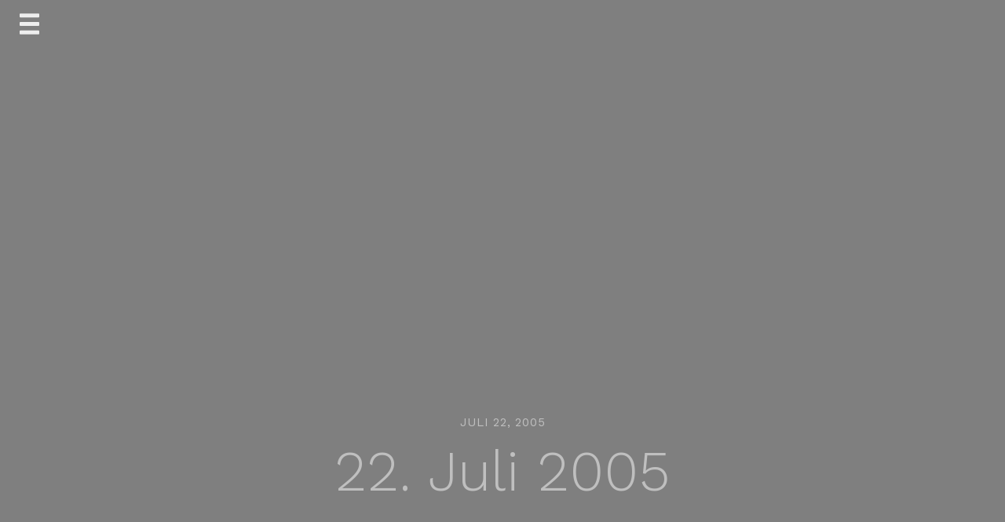

--- FILE ---
content_type: text/html; charset=UTF-8
request_url: http://weblog01.struewe.net/uncategorized/22-juli-2005/
body_size: 30324
content:
<!doctype html>
<html lang="de-DE">
<head>
	<meta charset="UTF-8">
	<meta name="viewport" content="width=device-width, initial-scale=1">
	<link rel="profile" href="http://gmpg.org/xfn/11">

	<title>22. Juli 2005 &#8211; Weblog01</title>
<meta name='robots' content='max-image-preview:large' />
<link rel='dns-prefetch' href='//fonts.googleapis.com' />
<link rel='dns-prefetch' href='//www.googletagmanager.com' />
<link rel="alternate" type="application/rss+xml" title="Weblog01 &raquo; Feed" href="http://weblog01.struewe.net/feed/" />
<link rel="alternate" type="application/rss+xml" title="Weblog01 &raquo; Kommentar-Feed" href="http://weblog01.struewe.net/comments/feed/" />
<script type="text/javascript">
window._wpemojiSettings = {"baseUrl":"https:\/\/s.w.org\/images\/core\/emoji\/14.0.0\/72x72\/","ext":".png","svgUrl":"https:\/\/s.w.org\/images\/core\/emoji\/14.0.0\/svg\/","svgExt":".svg","source":{"concatemoji":"http:\/\/weblog01.struewe.net\/wp-includes\/js\/wp-emoji-release.min.js?ver=6.1.1"}};
/*! This file is auto-generated */
!function(e,a,t){var n,r,o,i=a.createElement("canvas"),p=i.getContext&&i.getContext("2d");function s(e,t){var a=String.fromCharCode,e=(p.clearRect(0,0,i.width,i.height),p.fillText(a.apply(this,e),0,0),i.toDataURL());return p.clearRect(0,0,i.width,i.height),p.fillText(a.apply(this,t),0,0),e===i.toDataURL()}function c(e){var t=a.createElement("script");t.src=e,t.defer=t.type="text/javascript",a.getElementsByTagName("head")[0].appendChild(t)}for(o=Array("flag","emoji"),t.supports={everything:!0,everythingExceptFlag:!0},r=0;r<o.length;r++)t.supports[o[r]]=function(e){if(p&&p.fillText)switch(p.textBaseline="top",p.font="600 32px Arial",e){case"flag":return s([127987,65039,8205,9895,65039],[127987,65039,8203,9895,65039])?!1:!s([55356,56826,55356,56819],[55356,56826,8203,55356,56819])&&!s([55356,57332,56128,56423,56128,56418,56128,56421,56128,56430,56128,56423,56128,56447],[55356,57332,8203,56128,56423,8203,56128,56418,8203,56128,56421,8203,56128,56430,8203,56128,56423,8203,56128,56447]);case"emoji":return!s([129777,127995,8205,129778,127999],[129777,127995,8203,129778,127999])}return!1}(o[r]),t.supports.everything=t.supports.everything&&t.supports[o[r]],"flag"!==o[r]&&(t.supports.everythingExceptFlag=t.supports.everythingExceptFlag&&t.supports[o[r]]);t.supports.everythingExceptFlag=t.supports.everythingExceptFlag&&!t.supports.flag,t.DOMReady=!1,t.readyCallback=function(){t.DOMReady=!0},t.supports.everything||(n=function(){t.readyCallback()},a.addEventListener?(a.addEventListener("DOMContentLoaded",n,!1),e.addEventListener("load",n,!1)):(e.attachEvent("onload",n),a.attachEvent("onreadystatechange",function(){"complete"===a.readyState&&t.readyCallback()})),(e=t.source||{}).concatemoji?c(e.concatemoji):e.wpemoji&&e.twemoji&&(c(e.twemoji),c(e.wpemoji)))}(window,document,window._wpemojiSettings);
</script>
<style type="text/css">
img.wp-smiley,
img.emoji {
	display: inline !important;
	border: none !important;
	box-shadow: none !important;
	height: 1em !important;
	width: 1em !important;
	margin: 0 0.07em !important;
	vertical-align: -0.1em !important;
	background: none !important;
	padding: 0 !important;
}
</style>
	<link rel='stylesheet' id='wp-block-library-css' href='http://weblog01.struewe.net/wp-includes/css/dist/block-library/style.min.css?ver=6.1.1' type='text/css' media='all' />
<link rel='stylesheet' id='classic-theme-styles-css' href='http://weblog01.struewe.net/wp-includes/css/classic-themes.min.css?ver=1' type='text/css' media='all' />
<style id='global-styles-inline-css' type='text/css'>
body{--wp--preset--color--black: #000000;--wp--preset--color--cyan-bluish-gray: #abb8c3;--wp--preset--color--white: #ffffff;--wp--preset--color--pale-pink: #f78da7;--wp--preset--color--vivid-red: #cf2e2e;--wp--preset--color--luminous-vivid-orange: #ff6900;--wp--preset--color--luminous-vivid-amber: #fcb900;--wp--preset--color--light-green-cyan: #7bdcb5;--wp--preset--color--vivid-green-cyan: #00d084;--wp--preset--color--pale-cyan-blue: #8ed1fc;--wp--preset--color--vivid-cyan-blue: #0693e3;--wp--preset--color--vivid-purple: #9b51e0;--wp--preset--gradient--vivid-cyan-blue-to-vivid-purple: linear-gradient(135deg,rgba(6,147,227,1) 0%,rgb(155,81,224) 100%);--wp--preset--gradient--light-green-cyan-to-vivid-green-cyan: linear-gradient(135deg,rgb(122,220,180) 0%,rgb(0,208,130) 100%);--wp--preset--gradient--luminous-vivid-amber-to-luminous-vivid-orange: linear-gradient(135deg,rgba(252,185,0,1) 0%,rgba(255,105,0,1) 100%);--wp--preset--gradient--luminous-vivid-orange-to-vivid-red: linear-gradient(135deg,rgba(255,105,0,1) 0%,rgb(207,46,46) 100%);--wp--preset--gradient--very-light-gray-to-cyan-bluish-gray: linear-gradient(135deg,rgb(238,238,238) 0%,rgb(169,184,195) 100%);--wp--preset--gradient--cool-to-warm-spectrum: linear-gradient(135deg,rgb(74,234,220) 0%,rgb(151,120,209) 20%,rgb(207,42,186) 40%,rgb(238,44,130) 60%,rgb(251,105,98) 80%,rgb(254,248,76) 100%);--wp--preset--gradient--blush-light-purple: linear-gradient(135deg,rgb(255,206,236) 0%,rgb(152,150,240) 100%);--wp--preset--gradient--blush-bordeaux: linear-gradient(135deg,rgb(254,205,165) 0%,rgb(254,45,45) 50%,rgb(107,0,62) 100%);--wp--preset--gradient--luminous-dusk: linear-gradient(135deg,rgb(255,203,112) 0%,rgb(199,81,192) 50%,rgb(65,88,208) 100%);--wp--preset--gradient--pale-ocean: linear-gradient(135deg,rgb(255,245,203) 0%,rgb(182,227,212) 50%,rgb(51,167,181) 100%);--wp--preset--gradient--electric-grass: linear-gradient(135deg,rgb(202,248,128) 0%,rgb(113,206,126) 100%);--wp--preset--gradient--midnight: linear-gradient(135deg,rgb(2,3,129) 0%,rgb(40,116,252) 100%);--wp--preset--duotone--dark-grayscale: url('#wp-duotone-dark-grayscale');--wp--preset--duotone--grayscale: url('#wp-duotone-grayscale');--wp--preset--duotone--purple-yellow: url('#wp-duotone-purple-yellow');--wp--preset--duotone--blue-red: url('#wp-duotone-blue-red');--wp--preset--duotone--midnight: url('#wp-duotone-midnight');--wp--preset--duotone--magenta-yellow: url('#wp-duotone-magenta-yellow');--wp--preset--duotone--purple-green: url('#wp-duotone-purple-green');--wp--preset--duotone--blue-orange: url('#wp-duotone-blue-orange');--wp--preset--font-size--small: 13px;--wp--preset--font-size--medium: 20px;--wp--preset--font-size--large: 36px;--wp--preset--font-size--x-large: 42px;--wp--preset--spacing--20: 0.44rem;--wp--preset--spacing--30: 0.67rem;--wp--preset--spacing--40: 1rem;--wp--preset--spacing--50: 1.5rem;--wp--preset--spacing--60: 2.25rem;--wp--preset--spacing--70: 3.38rem;--wp--preset--spacing--80: 5.06rem;}:where(.is-layout-flex){gap: 0.5em;}body .is-layout-flow > .alignleft{float: left;margin-inline-start: 0;margin-inline-end: 2em;}body .is-layout-flow > .alignright{float: right;margin-inline-start: 2em;margin-inline-end: 0;}body .is-layout-flow > .aligncenter{margin-left: auto !important;margin-right: auto !important;}body .is-layout-constrained > .alignleft{float: left;margin-inline-start: 0;margin-inline-end: 2em;}body .is-layout-constrained > .alignright{float: right;margin-inline-start: 2em;margin-inline-end: 0;}body .is-layout-constrained > .aligncenter{margin-left: auto !important;margin-right: auto !important;}body .is-layout-constrained > :where(:not(.alignleft):not(.alignright):not(.alignfull)){max-width: var(--wp--style--global--content-size);margin-left: auto !important;margin-right: auto !important;}body .is-layout-constrained > .alignwide{max-width: var(--wp--style--global--wide-size);}body .is-layout-flex{display: flex;}body .is-layout-flex{flex-wrap: wrap;align-items: center;}body .is-layout-flex > *{margin: 0;}:where(.wp-block-columns.is-layout-flex){gap: 2em;}.has-black-color{color: var(--wp--preset--color--black) !important;}.has-cyan-bluish-gray-color{color: var(--wp--preset--color--cyan-bluish-gray) !important;}.has-white-color{color: var(--wp--preset--color--white) !important;}.has-pale-pink-color{color: var(--wp--preset--color--pale-pink) !important;}.has-vivid-red-color{color: var(--wp--preset--color--vivid-red) !important;}.has-luminous-vivid-orange-color{color: var(--wp--preset--color--luminous-vivid-orange) !important;}.has-luminous-vivid-amber-color{color: var(--wp--preset--color--luminous-vivid-amber) !important;}.has-light-green-cyan-color{color: var(--wp--preset--color--light-green-cyan) !important;}.has-vivid-green-cyan-color{color: var(--wp--preset--color--vivid-green-cyan) !important;}.has-pale-cyan-blue-color{color: var(--wp--preset--color--pale-cyan-blue) !important;}.has-vivid-cyan-blue-color{color: var(--wp--preset--color--vivid-cyan-blue) !important;}.has-vivid-purple-color{color: var(--wp--preset--color--vivid-purple) !important;}.has-black-background-color{background-color: var(--wp--preset--color--black) !important;}.has-cyan-bluish-gray-background-color{background-color: var(--wp--preset--color--cyan-bluish-gray) !important;}.has-white-background-color{background-color: var(--wp--preset--color--white) !important;}.has-pale-pink-background-color{background-color: var(--wp--preset--color--pale-pink) !important;}.has-vivid-red-background-color{background-color: var(--wp--preset--color--vivid-red) !important;}.has-luminous-vivid-orange-background-color{background-color: var(--wp--preset--color--luminous-vivid-orange) !important;}.has-luminous-vivid-amber-background-color{background-color: var(--wp--preset--color--luminous-vivid-amber) !important;}.has-light-green-cyan-background-color{background-color: var(--wp--preset--color--light-green-cyan) !important;}.has-vivid-green-cyan-background-color{background-color: var(--wp--preset--color--vivid-green-cyan) !important;}.has-pale-cyan-blue-background-color{background-color: var(--wp--preset--color--pale-cyan-blue) !important;}.has-vivid-cyan-blue-background-color{background-color: var(--wp--preset--color--vivid-cyan-blue) !important;}.has-vivid-purple-background-color{background-color: var(--wp--preset--color--vivid-purple) !important;}.has-black-border-color{border-color: var(--wp--preset--color--black) !important;}.has-cyan-bluish-gray-border-color{border-color: var(--wp--preset--color--cyan-bluish-gray) !important;}.has-white-border-color{border-color: var(--wp--preset--color--white) !important;}.has-pale-pink-border-color{border-color: var(--wp--preset--color--pale-pink) !important;}.has-vivid-red-border-color{border-color: var(--wp--preset--color--vivid-red) !important;}.has-luminous-vivid-orange-border-color{border-color: var(--wp--preset--color--luminous-vivid-orange) !important;}.has-luminous-vivid-amber-border-color{border-color: var(--wp--preset--color--luminous-vivid-amber) !important;}.has-light-green-cyan-border-color{border-color: var(--wp--preset--color--light-green-cyan) !important;}.has-vivid-green-cyan-border-color{border-color: var(--wp--preset--color--vivid-green-cyan) !important;}.has-pale-cyan-blue-border-color{border-color: var(--wp--preset--color--pale-cyan-blue) !important;}.has-vivid-cyan-blue-border-color{border-color: var(--wp--preset--color--vivid-cyan-blue) !important;}.has-vivid-purple-border-color{border-color: var(--wp--preset--color--vivid-purple) !important;}.has-vivid-cyan-blue-to-vivid-purple-gradient-background{background: var(--wp--preset--gradient--vivid-cyan-blue-to-vivid-purple) !important;}.has-light-green-cyan-to-vivid-green-cyan-gradient-background{background: var(--wp--preset--gradient--light-green-cyan-to-vivid-green-cyan) !important;}.has-luminous-vivid-amber-to-luminous-vivid-orange-gradient-background{background: var(--wp--preset--gradient--luminous-vivid-amber-to-luminous-vivid-orange) !important;}.has-luminous-vivid-orange-to-vivid-red-gradient-background{background: var(--wp--preset--gradient--luminous-vivid-orange-to-vivid-red) !important;}.has-very-light-gray-to-cyan-bluish-gray-gradient-background{background: var(--wp--preset--gradient--very-light-gray-to-cyan-bluish-gray) !important;}.has-cool-to-warm-spectrum-gradient-background{background: var(--wp--preset--gradient--cool-to-warm-spectrum) !important;}.has-blush-light-purple-gradient-background{background: var(--wp--preset--gradient--blush-light-purple) !important;}.has-blush-bordeaux-gradient-background{background: var(--wp--preset--gradient--blush-bordeaux) !important;}.has-luminous-dusk-gradient-background{background: var(--wp--preset--gradient--luminous-dusk) !important;}.has-pale-ocean-gradient-background{background: var(--wp--preset--gradient--pale-ocean) !important;}.has-electric-grass-gradient-background{background: var(--wp--preset--gradient--electric-grass) !important;}.has-midnight-gradient-background{background: var(--wp--preset--gradient--midnight) !important;}.has-small-font-size{font-size: var(--wp--preset--font-size--small) !important;}.has-medium-font-size{font-size: var(--wp--preset--font-size--medium) !important;}.has-large-font-size{font-size: var(--wp--preset--font-size--large) !important;}.has-x-large-font-size{font-size: var(--wp--preset--font-size--x-large) !important;}
.wp-block-navigation a:where(:not(.wp-element-button)){color: inherit;}
:where(.wp-block-columns.is-layout-flex){gap: 2em;}
.wp-block-pullquote{font-size: 1.5em;line-height: 1.6;}
</style>
<link rel='stylesheet' id='contact-form-7-css' href='http://weblog01.struewe.net/wp-content/plugins/contact-form-7/includes/css/styles.css?ver=5.7.7' type='text/css' media='all' />
<link rel='stylesheet' id='journal-blog-style-css' href='http://weblog01.struewe.net/wp-content/themes/journal-blog/style.css?ver=6.1.1' type='text/css' media='all' />
<link rel='stylesheet' id='work-sans-css' href='//fonts.googleapis.com/css?family=Work+Sans%3A300%2C400%2C500%2C700%2C800&#038;ver=6.1.1' type='text/css' media='all' />
<link rel='stylesheet' id='animate-css' href='http://weblog01.struewe.net/wp-content/themes/journal-blog/assets/css/animate.css?ver=6.1.1' type='text/css' media='all' />
<link rel='stylesheet' id='font-awesome-css' href='http://weblog01.struewe.net/wp-content/plugins/elementor/assets/lib/font-awesome/css/font-awesome.min.css?ver=4.7.0' type='text/css' media='all' />
<link rel='stylesheet' id='bootstrap-css' href='http://weblog01.struewe.net/wp-content/themes/journal-blog/assets/css/bootstrap.css?ver=6.1.1' type='text/css' media='all' />
<link rel='stylesheet' id='journal-menu-css' href='http://weblog01.struewe.net/wp-content/themes/journal-blog/assets/css/menu.css?ver=6.1.1' type='text/css' media='all' />
<link rel='stylesheet' id='journal-style-css' href='http://weblog01.struewe.net/wp-content/themes/journal-blog/assets/css/style.css?ver=6.1.1' type='text/css' media='all' />
<script type='text/javascript' src='http://weblog01.struewe.net/wp-content/plugins/strato-assistant/js/cookies.js?ver=1673369122' id='strato-assistant-wp-cookies-js'></script>
<script type='text/javascript' src='http://weblog01.struewe.net/wp-includes/js/jquery/jquery.min.js?ver=3.6.1' id='jquery-core-js'></script>
<script type='text/javascript' src='http://weblog01.struewe.net/wp-includes/js/jquery/jquery-migrate.min.js?ver=3.3.2' id='jquery-migrate-js'></script>
<link rel="https://api.w.org/" href="http://weblog01.struewe.net/wp-json/" /><link rel="alternate" type="application/json" href="http://weblog01.struewe.net/wp-json/wp/v2/posts/100" /><link rel="EditURI" type="application/rsd+xml" title="RSD" href="http://weblog01.struewe.net/xmlrpc.php?rsd" />
<link rel="wlwmanifest" type="application/wlwmanifest+xml" href="http://weblog01.struewe.net/wp-includes/wlwmanifest.xml" />
<meta name="generator" content="WordPress 6.1.1" />
<link rel="canonical" href="http://weblog01.struewe.net/uncategorized/22-juli-2005/" />
<link rel='shortlink' href='http://weblog01.struewe.net/?p=100' />
<link rel="alternate" type="application/json+oembed" href="http://weblog01.struewe.net/wp-json/oembed/1.0/embed?url=http%3A%2F%2Fweblog01.struewe.net%2Funcategorized%2F22-juli-2005%2F" />
<link rel="alternate" type="text/xml+oembed" href="http://weblog01.struewe.net/wp-json/oembed/1.0/embed?url=http%3A%2F%2Fweblog01.struewe.net%2Funcategorized%2F22-juli-2005%2F&#038;format=xml" />
<meta name="generator" content="Site Kit by Google 1.170.0" />    <style type="text/css">
                                body{ background: ;}
                .site-title,.site-description,#journal-aside .featured h2 {color: ;}
    
            a, a:hover, a:active, a:focus,.journal-post .journal-entry > div a:hover {color: #FC5185; }

        input[type="search"]:focus,input[type="text"]:focus,input[type="email"]:focus,input[type="url"]:focus,input[type="password"]:focus,select:focus,textarea:focus {border: solid 2px #FC5185; }
   
        .header a:after {border-bottom: 2px solid #FC5185; }
        .main-navigation li.current-menu-item > a,.main-navigation li.current_page_item > a,.main-navigation li.current-menu-parent > a,.main-navigation li.current_page_parent > a,.main-navigation li.current-menu-ancestor > a,.main-navigation li.current_page_ancestor > a {
              color: #FC5185!important; }
        .social a:hover{ background: #FC5185; }
        ::selection{ background: #FC5185; }
        ::-moz-selection{ background: #FC5185; }
        ::-webkit-selection{ background: #FC5185; }
        blockquote {border-left: 5px solid #FC5185;}
     

            input[type="button"],input[type="submit"],input[type="reset"],button{background: #FC5185;}
                input[type="button"]:hover,input[type="submit"]:hover,input[type="reset"]:hover,button:hover,input[type="button"]:active,input[type="submit"]:active,input[type="reset"]:active,button:active,.search-overlay button:hover{background: #EA396E;}
        </style>

    <meta name="generator" content="Elementor 3.23.4; features: e_optimized_css_loading, additional_custom_breakpoints, e_lazyload; settings: css_print_method-external, google_font-enabled, font_display-swap">
			<style>
				.e-con.e-parent:nth-of-type(n+4):not(.e-lazyloaded):not(.e-no-lazyload),
				.e-con.e-parent:nth-of-type(n+4):not(.e-lazyloaded):not(.e-no-lazyload) * {
					background-image: none !important;
				}
				@media screen and (max-height: 1024px) {
					.e-con.e-parent:nth-of-type(n+3):not(.e-lazyloaded):not(.e-no-lazyload),
					.e-con.e-parent:nth-of-type(n+3):not(.e-lazyloaded):not(.e-no-lazyload) * {
						background-image: none !important;
					}
				}
				@media screen and (max-height: 640px) {
					.e-con.e-parent:nth-of-type(n+2):not(.e-lazyloaded):not(.e-no-lazyload),
					.e-con.e-parent:nth-of-type(n+2):not(.e-lazyloaded):not(.e-no-lazyload) * {
						background-image: none !important;
					}
				}
			</style>
					<style type="text/css">
					.site-title a,
			.site-description {
				*color: ;
			}
				</style>
		<link rel="icon" href="http://weblog01.struewe.net/wp-content/uploads/2023/01/cropped-hof01-1-32x32.jpg" sizes="32x32" />
<link rel="icon" href="http://weblog01.struewe.net/wp-content/uploads/2023/01/cropped-hof01-1-192x192.jpg" sizes="192x192" />
<link rel="apple-touch-icon" href="http://weblog01.struewe.net/wp-content/uploads/2023/01/cropped-hof01-1-180x180.jpg" />
<meta name="msapplication-TileImage" content="http://weblog01.struewe.net/wp-content/uploads/2023/01/cropped-hof01-1-270x270.jpg" />
<style id="kirki-inline-styles">h1, h2, h3, h4, h5, h6{font-family:Work Sans;font-size:30px;font-weight:500;text-transform:none;}/* vietnamese */
@font-face {
  font-family: 'Work Sans';
  font-style: normal;
  font-weight: 500;
  font-display: swap;
  src: url(http://weblog01.struewe.net/wp-content/fonts/work-sans/QGY_z_wNahGAdqQ43RhVcIgYT2Xz5u32K3vXBiAJpp_c.woff2) format('woff2');
  unicode-range: U+0102-0103, U+0110-0111, U+0128-0129, U+0168-0169, U+01A0-01A1, U+01AF-01B0, U+0300-0301, U+0303-0304, U+0308-0309, U+0323, U+0329, U+1EA0-1EF9, U+20AB;
}
/* latin-ext */
@font-face {
  font-family: 'Work Sans';
  font-style: normal;
  font-weight: 500;
  font-display: swap;
  src: url(http://weblog01.struewe.net/wp-content/fonts/work-sans/QGY_z_wNahGAdqQ43RhVcIgYT2Xz5u32K3vXBiEJpp_c.woff2) format('woff2');
  unicode-range: U+0100-02BA, U+02BD-02C5, U+02C7-02CC, U+02CE-02D7, U+02DD-02FF, U+0304, U+0308, U+0329, U+1D00-1DBF, U+1E00-1E9F, U+1EF2-1EFF, U+2020, U+20A0-20AB, U+20AD-20C0, U+2113, U+2C60-2C7F, U+A720-A7FF;
}
/* latin */
@font-face {
  font-family: 'Work Sans';
  font-style: normal;
  font-weight: 500;
  font-display: swap;
  src: url(http://weblog01.struewe.net/wp-content/fonts/work-sans/QGY_z_wNahGAdqQ43RhVcIgYT2Xz5u32K3vXBi8Jpg.woff2) format('woff2');
  unicode-range: U+0000-00FF, U+0131, U+0152-0153, U+02BB-02BC, U+02C6, U+02DA, U+02DC, U+0304, U+0308, U+0329, U+2000-206F, U+20AC, U+2122, U+2191, U+2193, U+2212, U+2215, U+FEFF, U+FFFD;
}/* vietnamese */
@font-face {
  font-family: 'Work Sans';
  font-style: normal;
  font-weight: 500;
  font-display: swap;
  src: url(http://weblog01.struewe.net/wp-content/fonts/work-sans/QGY_z_wNahGAdqQ43RhVcIgYT2Xz5u32K3vXBiAJpp_c.woff2) format('woff2');
  unicode-range: U+0102-0103, U+0110-0111, U+0128-0129, U+0168-0169, U+01A0-01A1, U+01AF-01B0, U+0300-0301, U+0303-0304, U+0308-0309, U+0323, U+0329, U+1EA0-1EF9, U+20AB;
}
/* latin-ext */
@font-face {
  font-family: 'Work Sans';
  font-style: normal;
  font-weight: 500;
  font-display: swap;
  src: url(http://weblog01.struewe.net/wp-content/fonts/work-sans/QGY_z_wNahGAdqQ43RhVcIgYT2Xz5u32K3vXBiEJpp_c.woff2) format('woff2');
  unicode-range: U+0100-02BA, U+02BD-02C5, U+02C7-02CC, U+02CE-02D7, U+02DD-02FF, U+0304, U+0308, U+0329, U+1D00-1DBF, U+1E00-1E9F, U+1EF2-1EFF, U+2020, U+20A0-20AB, U+20AD-20C0, U+2113, U+2C60-2C7F, U+A720-A7FF;
}
/* latin */
@font-face {
  font-family: 'Work Sans';
  font-style: normal;
  font-weight: 500;
  font-display: swap;
  src: url(http://weblog01.struewe.net/wp-content/fonts/work-sans/QGY_z_wNahGAdqQ43RhVcIgYT2Xz5u32K3vXBi8Jpg.woff2) format('woff2');
  unicode-range: U+0000-00FF, U+0131, U+0152-0153, U+02BB-02BC, U+02C6, U+02DA, U+02DC, U+0304, U+0308, U+0329, U+2000-206F, U+20AC, U+2122, U+2191, U+2193, U+2212, U+2215, U+FEFF, U+FFFD;
}/* vietnamese */
@font-face {
  font-family: 'Work Sans';
  font-style: normal;
  font-weight: 500;
  font-display: swap;
  src: url(http://weblog01.struewe.net/wp-content/fonts/work-sans/QGY_z_wNahGAdqQ43RhVcIgYT2Xz5u32K3vXBiAJpp_c.woff2) format('woff2');
  unicode-range: U+0102-0103, U+0110-0111, U+0128-0129, U+0168-0169, U+01A0-01A1, U+01AF-01B0, U+0300-0301, U+0303-0304, U+0308-0309, U+0323, U+0329, U+1EA0-1EF9, U+20AB;
}
/* latin-ext */
@font-face {
  font-family: 'Work Sans';
  font-style: normal;
  font-weight: 500;
  font-display: swap;
  src: url(http://weblog01.struewe.net/wp-content/fonts/work-sans/QGY_z_wNahGAdqQ43RhVcIgYT2Xz5u32K3vXBiEJpp_c.woff2) format('woff2');
  unicode-range: U+0100-02BA, U+02BD-02C5, U+02C7-02CC, U+02CE-02D7, U+02DD-02FF, U+0304, U+0308, U+0329, U+1D00-1DBF, U+1E00-1E9F, U+1EF2-1EFF, U+2020, U+20A0-20AB, U+20AD-20C0, U+2113, U+2C60-2C7F, U+A720-A7FF;
}
/* latin */
@font-face {
  font-family: 'Work Sans';
  font-style: normal;
  font-weight: 500;
  font-display: swap;
  src: url(http://weblog01.struewe.net/wp-content/fonts/work-sans/QGY_z_wNahGAdqQ43RhVcIgYT2Xz5u32K3vXBi8Jpg.woff2) format('woff2');
  unicode-range: U+0000-00FF, U+0131, U+0152-0153, U+02BB-02BC, U+02C6, U+02DA, U+02DC, U+0304, U+0308, U+0329, U+2000-206F, U+20AC, U+2122, U+2191, U+2193, U+2212, U+2215, U+FEFF, U+FFFD;
}</style></head>

<body class="post-template-default single single-post postid-100 single-format-standard elementor-default elementor-kit-4">

	<div class="journal-loader"></div>

<div id="page" class="site">
	<a class="skip-link screen-reader-text" href="#content">Skip to content</a>

		<div id="journal-aside" style="background-image: url()">

			<div class="overlay"></div>
			<!-- Mobile Bar & Menu Icon -->
			<input type="checkbox" class="menu-toggle" id="menu-toggle">
			<div class="mobile-bar">
				<label for="menu-toggle" class="menu-icon">
					<span></span>
				</label>
			</div>
			
			<!-- Header -->
			<header class="header">
				<nav class="main-navigation">
					<div class="menu-test-container"><ul id="primary-menu" class="menu"><li id="menu-item-168" class="menu-item menu-item-type-custom menu-item-object-custom menu-item-168"><a href="http://www.struewe.net">Startseite</a></li>
</ul></div>				</nav>
			</header>

				<div class="page-title">
											<span>Juli 22, 2005</span>
										<h2 class="entry-title"><a href="https://weblog.struewe.net/index.php?/archives/21-22.-Juli-2005.html">22. Juli 2005</a></h2>				</div>


		</div>

	

	<div id="journal-main-content" class="site-content">
		<div class="journal-post"> 

	<div id="primary" class="content-area">
		<main id="main" class="site-main  col-md-12 ">

		
<article id="post-100" class="content-single post-100 post type-post status-publish format-standard hentry category-uncategorized">
	<div class="">
		
<p>Tabelle über Autogasverbrauch ergänzt.</p>



<p><a href="http://www.xn--strwe-mva.net/autogas.html">http://www.xn--strwe-mva.net/autogas.html</a></p>
	</div><!-- .entry-content -->

	<footer class="entry-footer">
		<span class="cat-links">Posted in <a href="http://weblog01.struewe.net/category/uncategorized/" rel="category tag">Uncategorized</a></span>	</footer><!-- .entry-footer -->
</article><!-- #post-100 -->
		</main><!-- #main -->
			</div><!-- #primary -->


		</div> <!-- #journal-post -->
	</div><!-- #main-content -->
</div><!-- #page -->

		<div class="journal-navigation">
			<div class="journal-cover prev journal-cover-sm" style="background-image: url(http://weblog01.struewe.net/wp-content/themes/journal-blog/assets/images/prev.jpg)">
				<div class="overlay"></div>

				<a class="copy" href="http://weblog01.struewe.net/uncategorized/19-mai-2005/">
					<div class="display-t">
						<div class="display-tc">
							<div>
								<span>Previous Post</span>
								<h2><a href="https://weblog.struewe.net/index.php?/archives/20-19.-Mai-2005.html">19. Mai 2005</a>  </h2>
							</div>
						</div>
					</div>
				</a>

			</div>

			<div class="journal-cover next journal-cover-sm" style="background-image: url(http://weblog01.struewe.net/wp-content/themes/journal-blog/assets/images/next.jpg)">
				<div class="overlay"></div>
				
				<a class="copy" href="http://weblog01.struewe.net/uncategorized/17-oktober-2005/">
					<div class="display-t">
						<div class="display-tc">
							<div>
								<span>Next Post</span>
								<h2><a href="https://weblog.struewe.net/index.php?/archives/22-17.-Oktober-2005.html">17. Oktober 2005</a> </h2>
							</div>
						</div>
					</div>
				</a>
				
			</div>
		</div><!-- .journal-navigation -->

		<footer id="colophon" class="site-footer">
			<div class="site-info">
				                        <a href="https://wordpress.org/">
	                        Proudly powered by WordPress			
						</a>
										<span class="sep"> | </span>
				Theme: <a href="https://answerbox.net/journal-blog-responsive-and-journalistic-wordpress-theme/" target="_blank"> Journal Blog </a> by <a href="https://answerbox.net/" target="_blank">AnswerBox</a>.			</div><!-- .site-info -->
		</footer><!-- #colophon -->

		<div class="gototop js-top">
			<a href="#" class="js-gotop"><i class="fa fa-arrow-up" aria-hidden="true"></i></a>
		</div>

			<script type='text/javascript'>
				const lazyloadRunObserver = () => {
					const lazyloadBackgrounds = document.querySelectorAll( `.e-con.e-parent:not(.e-lazyloaded)` );
					const lazyloadBackgroundObserver = new IntersectionObserver( ( entries ) => {
						entries.forEach( ( entry ) => {
							if ( entry.isIntersecting ) {
								let lazyloadBackground = entry.target;
								if( lazyloadBackground ) {
									lazyloadBackground.classList.add( 'e-lazyloaded' );
								}
								lazyloadBackgroundObserver.unobserve( entry.target );
							}
						});
					}, { rootMargin: '200px 0px 200px 0px' } );
					lazyloadBackgrounds.forEach( ( lazyloadBackground ) => {
						lazyloadBackgroundObserver.observe( lazyloadBackground );
					} );
				};
				const events = [
					'DOMContentLoaded',
					'elementor/lazyload/observe',
				];
				events.forEach( ( event ) => {
					document.addEventListener( event, lazyloadRunObserver );
				} );
			</script>
			<script type='text/javascript' src='http://weblog01.struewe.net/wp-content/plugins/contact-form-7/includes/swv/js/index.js?ver=5.7.7' id='swv-js'></script>
<script type='text/javascript' id='contact-form-7-js-extra'>
/* <![CDATA[ */
var wpcf7 = {"api":{"root":"http:\/\/weblog01.struewe.net\/wp-json\/","namespace":"contact-form-7\/v1"}};
/* ]]> */
</script>
<script type='text/javascript' src='http://weblog01.struewe.net/wp-content/plugins/contact-form-7/includes/js/index.js?ver=5.7.7' id='contact-form-7-js'></script>
<script type='text/javascript' src='http://weblog01.struewe.net/wp-content/themes/journal-blog/assets/js/bootstrap.min.js?ver=6.1.1' id='bootstrap-min-js'></script>
<script type='text/javascript' src='http://weblog01.struewe.net/wp-content/themes/journal-blog/assets/js/jquery.easing.1.3.js?ver=6.1.1' id='jquery-easing-js'></script>
<script type='text/javascript' src='http://weblog01.struewe.net/wp-content/themes/journal-blog/assets/js/jquery.stellar.min.js?ver=6.1.1' id='jquery-stellar-js'></script>
<script type='text/javascript' src='http://weblog01.struewe.net/wp-content/themes/journal-blog/assets/js/jquery.waypoints.min.js?ver=6.1.1' id='jquery-waypoints-js'></script>
<script type='text/javascript' src='http://weblog01.struewe.net/wp-content/themes/journal-blog/assets/js/modernizr-2.6.2.min.js?ver=6.1.1' id='modernizr-js'></script>
<script type='text/javascript' src='http://weblog01.struewe.net/wp-content/themes/journal-blog/assets/js/main.js?ver=6.1.1' id='main-js'></script>
<script type='text/javascript' src='http://weblog01.struewe.net/wp-content/themes/journal-blog/assets/js/navigation.js?ver=20151215' id='journal-blog-navigation-js'></script>
<script type='text/javascript' src='http://weblog01.struewe.net/wp-content/themes/journal-blog/assets/js/skip-link-focus-fix.js?ver=20151215' id='journal-blog-skip-link-focus-fix-js'></script>

</body>
</html>


--- FILE ---
content_type: text/javascript
request_url: http://weblog01.struewe.net/wp-content/themes/journal-blog/assets/js/main.js?ver=6.1.1
body_size: 3102
content:
/*
	Journal Blog
	http://theme-wordpress.org/
	Licenced under the GNU General Public License (http://www.gnu.org/licenses/gpl-2.0.html).
*/


(function($) {
	
	'use strict';

	var isMobile = {
		Android: function() {
			return navigator.userAgent.match(/Android/i);
		},
			BlackBerry: function() {
			return navigator.userAgent.match(/BlackBerry/i);
		},
			iOS: function() {
			return navigator.userAgent.match(/iPhone|iPad|iPod/i);
		},
			Opera: function() {
			return navigator.userAgent.match(/Opera Mini/i);
		},
			Windows: function() {
			return navigator.userAgent.match(/IEMobile/i);
		},
			any: function() {
			return (isMobile.Android() || isMobile.BlackBerry() || isMobile.iOS() || isMobile.Opera() || isMobile.Windows());
		}
	};




	var contentWayPoint = function() {
		var i = 0;
		$('.animate-box').waypoint( function( direction ) {

			if( direction === 'down' && !$(this.element).hasClass('animated-fast') ) {
				
				i++;

				$(this.element).addClass('item-animate');
				setTimeout(function(){

					$('body .animate-box.item-animate').each(function(k){
						var el = $(this);
						setTimeout( function () {
							var effect = el.data('animate-effect');
							if ( effect === 'fadeIn') {
								el.addClass('fadeIn animated-fast');
							} else if ( effect === 'fadeInLeft') {
								el.addClass('fadeInLeft animated-fast');
							} else if ( effect === 'fadeInRight') {
								el.addClass('fadeInRight animated-fast');
							} else {
								el.addClass('fadeInUp animated-fast');
							}

							el.removeClass('item-animate');
						},  k * 50, 'easeInOutExpo' );
					});
					
				}, 100);
				
			}

		} , { offset: '85%' } );
	};


	

	var goToTop = function() {

		$('.js-gotop').on('click', function(event){
			
			event.preventDefault();

			$('html, body').animate({
				scrollTop: $('html').offset().top
			}, 500, 'easeInOutExpo');
			
			return false;
		});

		$(window).scroll(function(){

			var $win = $(window);
			if ($win.scrollTop() > 200) {
				$('.js-top').addClass('active');
			} else {
				$('.js-top').removeClass('active');
			}

		});
	
	};


	// Loading page
	var loaderPage = function() {
		$(".journal-loader").fadeOut("slow");
	};

	
	var parallax = function() {

		if ( !isMobile.any() ) {
			$(window).stellar({
				horizontalScrolling: false,
				hideDistantElements: false, 
				responsive: true

			});
		}
	};


	$(function(){
		contentWayPoint();
		goToTop();
		loaderPage();
		parallax();
	});


	// Add button to sub-menu parent to show nested pages on the mobile menu
        $( '.main-navigation li.page_item_has_children, .main-navigation li.menu-item-has-children' ).prepend( '<span class="menu-dropdown-btn"><i class="fa fa-angle-right"></i></span>' );
        
        // Sub-menu toggle button
        $( '.main-navigation a[href="#"], .menu-dropdown-btn' ).bind( 'click', function(e) {
            e.preventDefault();
            $(this).parent().toggleClass( 'open-page-item' );
            $(this).find('.fa:first').toggleClass('fa-angle-right').toggleClass('fa-angle-down');
            
        });

})(jQuery);